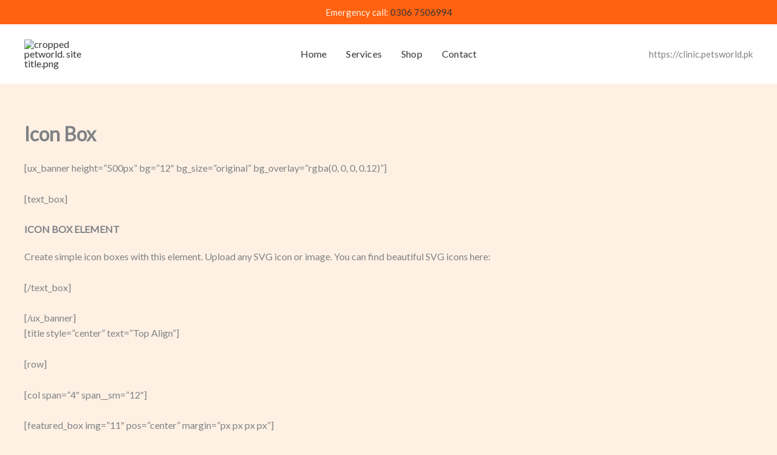

--- FILE ---
content_type: text/css
request_url: https://petsworld.pk/wp-content/plugins/surecart/packages/blocks-next/build/styles/wp-button.css?ver=1761996005
body_size: 39
content:
.wp-block-button.is-style-outline a.wp-block-button__link.wp-element-button:not(.has-background,:hover,:focus),.wp-block-button.is-style-outline button.wp-block-button__link.wp-element-button:not(.has-background,:hover,:focus),.wp-block-button.is-style-outline div.wp-block-button__link.wp-element-button:not(.has-background,:hover,:focus){background-color:rgba(0,0,0,0);background-image:none}.sc-button__link{-webkit-box-sizing:border-box;box-sizing:border-box;display:inline-block;position:relative}.sc-button__link[disabled=true]{pointer-events:none}.sc-button__link{text-align:center}.sc-button__link .sc-button__link-text,.sc-button__link .sc-spinner{-webkit-transition:opacity .25s ease;transition:opacity .25s ease}.sc-button__link .sc-spinner{left:calc(50% - 8px);opacity:0;position:absolute;top:calc(50% - 8px);visibility:hidden;--spinner-size:15px}.sc-button__link--busy .sc-button__link-text{opacity:0;visibility:hidden}.sc-button__link--busy .sc-spinner{opacity:1;visibility:visible}.sc-button__link.sc-button__width-100{width:100%;-ms-flex-preferred-size:100%;flex-basis:100%}.sc-button__link.sc-button__width-25{width:25%}.sc-button__link.sc-button__width-50{width:50%}.sc-button__link.sc-button__width-75{width:75%}.wp-block-button.wp-block-button__width-25{width:calc(25% - var(--wp--style--block-gap, .5em)*.75)}.wp-block-button.wp-block-button__width-50{width:calc(50% - var(--wp--style--block-gap, .5em)*.5)}.wp-block-button.wp-block-button__width-75{width:calc(75% - var(--wp--style--block-gap, .5em)*.25)}.wp-block-button.wp-block-button__width-100{-ms-flex-preferred-size:100%;flex-basis:100%;width:100%}.wp-block-button.has-custom-width .wp-block-button__link{width:100%}
